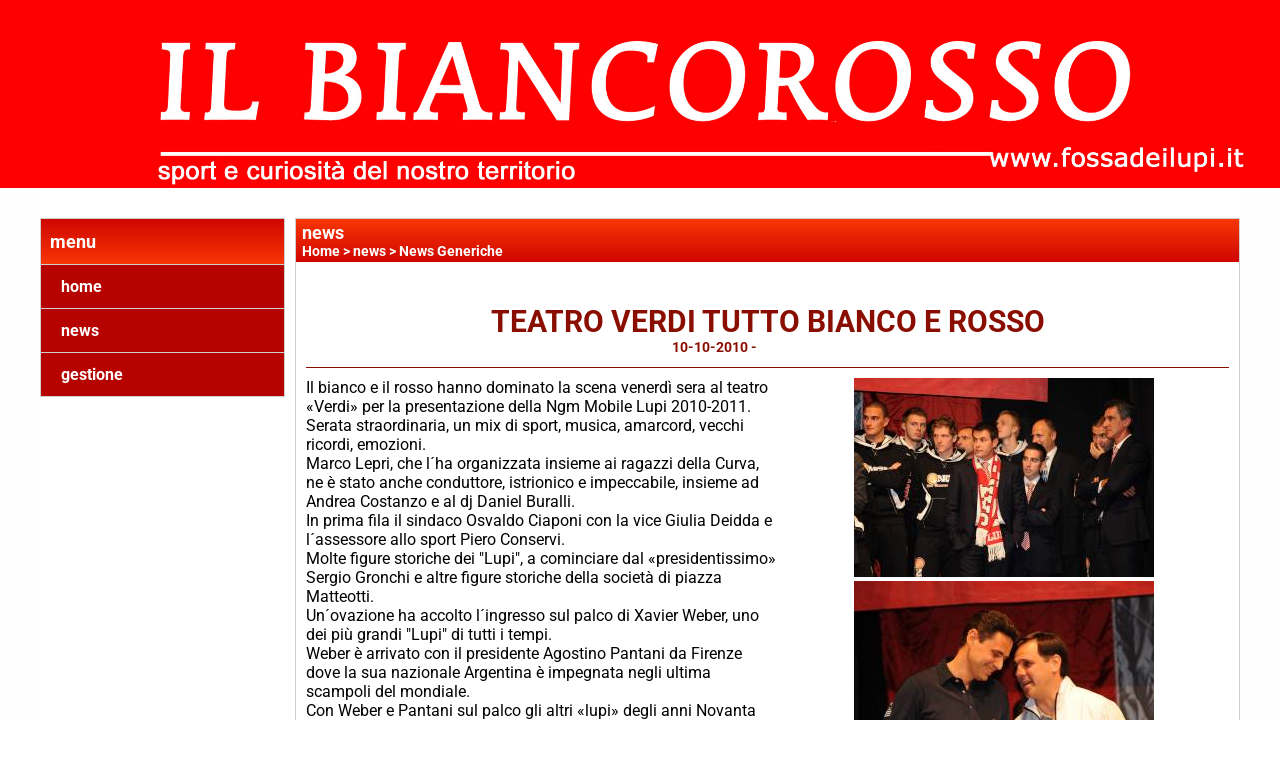

--- FILE ---
content_type: text/html; charset=UTF-8
request_url: https://www.fossadeilupi.it/teatro-verdi-tutto-bianco-e-rosso.htm
body_size: 6288
content:
<!-- T. scheda: 0.006 -->
<!-- T. newsscheda: 0.069 -->
<!DOCTYPE html>
<html lang="it">
<head>
<title>TEATRO VERDI TUTTO BIANCO E ROSSO</title>
<meta charset="utf-8">
<meta name="description" content="Il bianco e il rosso hanno dominato la scena venerd&igrave; sera al teatro &laquo;Verdi&raquo; per la presentazione della Ngm Mobile Lupi 2010-2011. Serata straordinaria, un ">
<meta name="keywords" content="TEATRO VERDI TUTTO BIANCO E ROSSO">
<link rel="canonical" href="https://www.fossadeilupi.it/teatro-verdi-tutto-bianco-e-rosso.htm"><meta http-equiv="Content-Security-Policy" content="upgrade-insecure-requests">
<meta property="og:author" content="www.fossadeilupi.it">
<meta property="og:publisher" content="www.sitoper.it">
<meta name="generator" content="www.sitoper.it">
<meta name="robots" content="max-snippet:-1,max-image-preview:standard,max-video-preview:30">
<link rel="stylesheet preload" as="style" type="text/css" href="https://www.fossadeilupi.it/fonts/material-icons/material-icons.css">
<link rel="stylesheet preload" as="style" type="text/css" href="https://www.server140.h725.net/fonts/aguafina-script/aguafina-script.css">
<link rel="stylesheet preload" as="style" type="text/css" href="https://www.server140.h725.net/fonts/open-sans/open-sans.css">
<link rel="stylesheet preload" as="style" type="text/css" href="https://www.server140.h725.net/fonts/pontano-sans/pontano-sans.css">
<link rel="stylesheet preload" as="style" type="text/css" href="https://www.server140.h725.net/fonts/roboto/roboto.css">
<link rel="stylesheet preload" as="style" type="text/css" href="https://www.server140.h725.net/fonts/work-sans/work-sans.css">
	
<link href="https://www.fossadeilupi.it/css_personali/cachestile_ridotta1_larga1_2253.css" rel="stylesheet" type="text/css" media="all">
<meta name="viewport" content="width=device-width, initial-scale=1.0">
<meta name="format-detection" content="telephone=no">

		
<style>

			
	/* sfondo singolo */
	@media all and (min-width: 1000px) {
		body {
		    background-image: url("https://www.fossadeilupi.it/foto/grandi/coloresfondobianco.jpg") !important;
		    background-attachment: scroll !important;
		    background-position: center center !important;
		    background-repeat: repeat !important;
		    background-size: cover !important;
		    background-color: #ffffff !important;
		}
	}
</style>
<script src="https://www.fossadeilupi.it/js/jquery.js"></script>
<script src="https://www.fossadeilupi.it/js/datatimepicker/jquery.ui.timepicker.js?v=0.3.2" defer></script>
<link href="https://www.fossadeilupi.it/js/datatimepicker/jquery.ui.timepicker.css?v=0.3.2" rel="stylesheet" type="text/css"/>
<script src="https://www.fossadeilupi.it/js/jquery.ui.core.js"></script>
<script src="https://www.fossadeilupi.it/js/datatimepicker/jquery.ui.datepicker.js" defer></script>
<script src="https://www.fossadeilupi.it/js/datatimepicker/jquery.ui.timepicker-it.js" defer></script>
<script src="https://www.fossadeilupi.it/js/datatimepicker/jquery.ui.datepicker-it.js" defer></script>
<link rel="stylesheet" href="https://www.fossadeilupi.it/js/jquery-ui.css">

<script src="https://www.fossadeilupi.it/js/libvarie.js?lu=22012026105620"></script>
<script src="https://www.fossadeilupi.it/js/cookie/cookie.php?lu=22012026105620" defer></script>
<script src="https://www.fossadeilupi.it/js/defer.php?lu=22012026105620" defer></script>
<script src="https://www.fossadeilupi.it/js/menu.php?lu=22012026105620" defer></script>
<script src="https://www.fossadeilupi.it/js/carrello.php?lu=22012026105620" defer></script>

<link rel="stylesheet preload" as="style" type="text/css" href="https://www.fossadeilupi.it/js/slideshow/slideshow_css.php?lu=22012026105620">
<script src="https://www.fossadeilupi.it/js/slideshow/slideshow_js.php?lu=22012026105620" defer></script>

<link rel="stylesheet preload" as="style" type="text/css" href="https://www.fossadeilupi.it/js/slideshow2.0/slideshow_css.php?lu=22012026105620">
<script src="https://www.fossadeilupi.it/js/slideshow2.0/slideshow_js.php?lu=22012026105620" defer></script>

<link rel="stylesheet preload" as="style" type="text/css" href="https://www.fossadeilupi.it/js/calendario/calendario.css?lu=22012026105620">
<script src="https://www.fossadeilupi.it/js/calendario/calendario.js?lu=22012026105620" defer></script>

<link rel="stylesheet preload" as="style" type="text/css" href="https://www.fossadeilupi.it/js/boxscorrimento/boxscorrimento_css.php">
<script src="https://www.fossadeilupi.it/js/boxscorrimento/boxscorrimento_js.php?lu=22012026105620" defer></script>

<link rel="stylesheet preload" as="style" type="text/css" href="https://www.fossadeilupi.it/lightbox/lightbox_css.php?lu=22012026105620">
<script src="https://www.fossadeilupi.it/lightbox/lightbox.js?lu=22012026105620" defer></script>

<script src="https://www.fossadeilupi.it/js/inviaamico/inviaamico.js?lu=22012026105620" defer></script>

<!--Per rendere il sistema dei video di sfondo funzionante anche su explorer NON ELIMINARE LACIARE COSI-->
<!--[if lt IE 9]>
<script>
document.createElement('video');
</script>
<![endif]-->


<!-- NON SONO UN MODELLO -->	<script>
		var $jQCheckCampoAggiuntivo = jQuery.noConflict();
		
		$jQCheckCampoAggiuntivo(document).ready(function (index){
			
			$jQCheckCampoAggiuntivo("form[id^='moduloOrdine']").submit(function(index) {
				
				var selettore=$jQCheckCampoAggiuntivo(this).attr('id');
				var array=selettore.split('moduloOrdine');
				var trovate2=true;
				var patternemail = new RegExp(/^(("[\w-+\s]+")|([\w-+]+(?:\.[\w-+]+)*)|("[\w-+\s]+")([\w-+]+(?:\.[\w-+]+)*))(@((?:[\w-+]+\.)*\w[\w-+]{0,66})\.([a-z]{2,6}(?:\.[a-z]{2})?)$)|(@\[?((25[0-5]\.|2[0-4][\d]\.|1[\d]{2}\.|[\d]{1,2}\.))((25[0-5]|2[0-4][\d]|1[\d]{2}|[\d]{1,2})\.){2}(25[0-5]|2[0-4][\d]|1[\d]{2}|[\d]{1,2})\]?$)/i);
				var patterndate = new RegExp(/(?:0[1-9]|[12][0-9]|3[01])\/(?:0[1-9]|1[0-2])\/(?:19|20\d{2})/);
				
				$jQCheckCampoAggiuntivo("#moduloOrdine"+array[1]+" div[id^='ordinedatoaggiuntivovis_']").each(function (index, value) { 
					
					if(
						(!$jQCheckCampoAggiuntivo(this).find('input').val() || $jQCheckCampoAggiuntivo(this).find('input').val()=='undefined') && 
						(!$jQCheckCampoAggiuntivo(this).find('select').val() || $jQCheckCampoAggiuntivo(this).find('select').val()=='undefined') && 
						(!$jQCheckCampoAggiuntivo(this).find('textarea').val() || $jQCheckCampoAggiuntivo(this).find('textarea').val()=='undefined')
					)
					{
						trovate2=false;
					}
					else
					{
						//controllo i dati inseriti se email o data
						if($jQCheckCampoAggiuntivo(this).find('input').attr("id"))
						{
							var tipocampo = $jQCheckCampoAggiuntivo(this).find('input').attr("id").split('_');
							if(tipocampo[0]=='campoemail') 
							{
								if(!patternemail.test( $jQCheckCampoAggiuntivo(this).find('input').val() ))
								{
									trovate2=false;
								}								
							}
							else if(tipocampo[0]=='campodata')
							{
								if(!patterndate.test( $jQCheckCampoAggiuntivo(this).find('input').val() ))
								{
									trovate2=false;
								}
							}
						}						
					}													
				});
				
				if(!trovate2)
					{
					$jQCheckCampoAggiuntivo("#moduloOrdine"+array[1]+" #avvisocampiaggiuntivicomprasubito"+array[1]).show();
					return false;
					}
				else
					{
					$jQCheckCampoAggiuntivo("#moduloOrdine"+array[1]+" #avvisocampiaggiuntivicomprasubito"+array[1]).hide();
					}
			});
		});
	</script>
	
		
	
<style>

</style>
<!-- foglio stampa -->
<link rel="stylesheet" href="https://www.fossadeilupi.it/css/stampa.css" media="print"> 

<!-- T. intestazionecss: 0.013 -->
	
<meta property="og:title" content="TEATRO VERDI TUTTO BIANCO E ROSSO" />
<meta property="og:type" content="article" />
<meta property="og:url" content="https://www.fossadeilupi.it/teatro-verdi-tutto-bianco-e-rosso.htm" />
<meta property="og:description" content="Il bianco e il rosso hanno dominato la scena venerd&igrave; sera al teatro &laquo;Verdi&raquo; per la presentazione della Ngm Mobile Lupi 2010-2011. Serata straordinaria, un " />
<!-- img meta: 1287153512dsc_8957.jpg --><!-- 3 -->
<meta property="og:image" content="https://www.fossadeilupi.it/foto/grandi/1287153512dsc_8957.jpg" />
<meta name="twitter:image" content="https://www.fossadeilupi.it/foto/grandi/1287153512dsc_8957.jpg" />
<meta name="twitter:image:alt" content="" />
<meta property="og:image:type" content="image/jpg" />
<meta property="og:image:width" content="300" />
<meta property="og:image:height" content="199" />

<meta name="twitter:card" content="summary_large_image">
<meta name="twitter:creator" content="@fossadeilupi.it" />
<meta name="twitter:site" content="@fossadeilupi.it">
<meta name="twitter:title" content="TEATRO VERDI TUTTO BIANCO E ROSSO">
<meta name="twitter:description" content="Il bianco e il rosso hanno dominato la scena venerd&igrave; sera al teatro &laquo;Verdi&raquo; per la presentazione della Ngm Mobile Lupi 2010-2011. Serata straordinaria, un ">
<meta name="twitter:domain" content="www.fossadeilupi.it"></head>
<body id="news-scheda-839" class="">
	<a href="#contenuto-main" class="skip-link">Salta al contenuto principale</a>
<!-- inizio oggetti liberi body --><!-- fine oggetti liberi body -->
	<div id="sfondo-sito">
		<div id="data-ora">22 Gennaio 2026</div>
		
	<div id="accessoriofisso01"></div><div id="accessoriofisso02"></div><div id="accessorio-iniziosito"></div>
	<header id="testa" role="banner">
	    <div id="testa-interna"><!-- inizio oggetti liberi testa -->
<!-- fine oggetti liberi testa --><!-- no cache -->
<div class="box-generico ridotto "  id="box58">    
    <div class="boxContenuto">
		<div class="tab01 tab-nudo"><div class="contenitore-tab02">
			<div class="tab02 tab-nudo"><div class="tab02-area-foto"><div class="immagine align-center"><img src="/foto/grandi/ilbiancorossoconrigaesport.jpg" sizes="(min-width: 2551px) 2551px, 100vw" srcset="/foto/grandi/ilbiancorossoconrigaesport.jpg 2551w" alt="" width="2551" height="374">
				<input name="w_immagine_box" id="w_immagine_box_spec_58_1" type="hidden" value="2551">
				<input name="h_immagine_box" id="h_immagine_box_spec_58_1" type="hidden" value="374">
				</div></div>
				</div></div>
		</div>  
    	</div>
</div><!-- T. box 58: 0.002 -->		
	    <!-- CHIUSURA DI testa-interna -->
		</div>
	<!-- CHIUSURA DI testa -->
	</header>
	
	<div id="accessorio-iniziocontenuti"></div>		<div id="corpo-contenitore">
			<div id="corpo-contenuto-paginainterna">
				
				<div id="menu"><!-- no cache --><!-- menu: 3 | eredita: no | chi eredita:  | tipo: verticale -->
<nav id="menu-verticale-nav3-2" class="menu-verticale-box mv-scatola" data-tipoMenu="verticale">
	<div class="mv-testa">menu</div>
	<div class="mv-corpo">
				<div class="mv-link01-corpo">
					<a href="https://www.fossadeilupi.it/" title="home" data-urlPulsante="" data-moduloPulsante="homepage">home</a>
				</div>
				<div class="mv-link01-corpo">
					<a href="news.htm" title="news" data-urlPulsante="categorie.php?modulo_attuale=news" data-moduloPulsante="news">news</a>
				</div>
				<div class="mv-link01-corpo">
					<a href="gestione/index.php" title="gestione" data-urlPulsante="gestione/index.php" data-moduloPulsante="gestione">gestione</a>
				</div>
	</div>
</nav><!-- T. menu 2 parziale1: 0.000 | parziale2: 0.001 --><!-- T. menu 2: 0.001 --></div>				<div id="contenuti" class="news-scheda scheda">
				
				<main class="pag00" id="contenuto-main" role="main">
										<div class="pag00-testa">
								<div class="titolo">news</div><div class="sottotitolo"><span class="nascosto">percorso: </span><a href="https://www.fossadeilupi.it/" title="torna a Home">Home</a> &gt; <a href="news.htm" title="torna a news">news</a> &gt; <a href="news-generiche.htm" title="torna a News Generiche">News Generiche</a></div>					</div> 
											<div class="pag00-corpo">
																
								<!-- pag01 - contenuti -->
								<article class="pag01">
									
								<header class="pag01-testa"><div class="titolo"><h1>TEATRO VERDI TUTTO BIANCO E ROSSO</h1></div><div class="sottotitolo"><span class="sottotitolo-data">10-10-2010</span><span class="sottotitolo-categorie"> - <span class="categorianome"><a href="news-generiche.htm" title="News Generiche">News Generiche</a></span></span></div>
								</header>									<div class="pag01-corpo">
											<div class="float-right struttura-immagine-dx"><div class="galleria-foto">
<div class="lb-galleriafotografica">    
 
        <label for="imagefotogallery839-1" title="zoom">
            <img src="foto/grandi/1287153512dsc_8957.jpg" width="" height="" alt="" class="fotodazoomare" title="">
			<input type="hidden" id="datifotogallery839-1" data-pathfoto="foto/grandi/1287153512dsc_8957.jpg" data-didascalia="" data-srcset="" data-sizes="" data-width="" data-height="" data-alt="" data-title="">
        </label> 
        <label for="imagefotogallery839-2" title="zoom">
            <img src="foto/grandi/1287153512dsc_8829.jpg" width="" height="" alt="" class="" title="">
			<input type="hidden" id="datifotogallery839-2" data-pathfoto="foto/grandi/1287153512dsc_8829.jpg" data-didascalia="" data-srcset="" data-sizes="" data-width="" data-height="" data-alt="" data-title="">
        </label> 
        <label for="imagefotogallery839-3" title="zoom">
            <img src="foto/grandi/dsc_8950.jpg" width="" height="" alt="" class="" title="">
			<input type="hidden" id="datifotogallery839-3" data-pathfoto="foto/grandi/dsc_8950.jpg" data-didascalia="" data-srcset="" data-sizes="" data-width="" data-height="" data-alt="" data-title="">
        </label>
			<input type="hidden" id="lb-maxelementfotogallery839" data-maxelement="3">
	        <div class="lb-overlay" id="overlayimagefotogallery839">	
	            <label for="lb-closefotogallery839">
	                <span class="lb-close">X CLOSE</span>					
					<span class="lb-contenitoreimmagine">					
	    	     		<img src="" srcset="" sizes="" width="" height="" alt="" title="" />
	    				 
	                    <label for="imagefotogallery839" title="<< precedente" class="lb-thumbimg">
	                        <span class="lb-prev"><span class="material-icons notranslate">keyboard_arrow_left</span></span>
	                    </label> 
	                    <label for="imagefotogallery839" title="successivo >>" class="lb-thumbimg">
	                        <span class="lb-next"><span class="material-icons notranslate">keyboard_arrow_right</span></span>
	                    </label>	
					</span>    				
					<span class="lb-didascalia"></span>				
	            </label>            
	        </div>    
<input type="radio" name="lb-galleryfotogallery839" id="lb-closefotogallery839">
</div>  
</div></div><div class="span-classe-testo testo">Il bianco e il rosso hanno dominato la scena venerd&igrave; sera al teatro «Verdi» per la presentazione della Ngm Mobile Lupi 2010-2011. <BR>Serata straordinaria, un mix di sport, musica, amarcord, vecchi ricordi, emozioni. <BR>Marco Lepri, che l&acute;ha organizzata insieme ai ragazzi della Curva, ne &egrave; stato anche conduttore, istrionico e impeccabile, insieme ad Andrea Costanzo e al dj Daniel Buralli. <BR>In prima fila il sindaco Osvaldo Ciaponi con la vice Giulia Deidda e l&acute;assessore allo sport Piero Conservi. <BR>Molte figure storiche dei &quot;Lupi&quot;, a cominciare dal «presidentissimo» Sergio Gronchi e altre figure storiche della societ&agrave; di piazza Matteotti. <BR>Un&acute;ovazione ha accolto l&acute;ingresso sul palco di Xavier Weber, uno dei pi&ugrave; grandi &quot;Lupi&quot; di tutti i tempi. <BR>Weber &egrave; arrivato con il presidente Agostino Pantani da Firenze dove la sua nazionale Argentina &egrave; impegnata negli ultima scampoli del mondiale. <BR>Con Weber e Pantani sul palco gli altri «lupi» degli anni Novanta Fabio Piccioni, oggi amministratore delegato dello sponsor Ngm, Luca Berti, ds del Biancoforno. <BR>Nella loro storia quasi cinquantennale i &quot;Lupi&quot; hanno formato uomini, oltre che grandi giocatori di volley. <BR>A inizio serata sul palco del teatro cittadino hanno sfilato i ragazzi del settore giovanile, fino all&acute;under 18 che parteciper&agrave; al campionato nazionale (ottimo il debutto con la vittoria a Cuneo) e alla C regionale. <BR>Poi &egrave; stata la volta del presidente Pantani del quale citiamo una sola frase: «Sono anni che a Santa Croce facciamo pallavolo di grande livello, come l&acute;ho vista in queste settimane ai mondiali e voi lo sapete — ha detto Pantani rivolgendosi al pubblico — spargete la voce». <BR>Un grazie alla Codyeco per i 30 anni di sponsorizzazione che prosegue e calorosa accoglienza dei dirigenti della Ngm, azienda che sta scalando le classifiche di vendite dei cellulari in Italia insidiando Lg al terzo posto. <BR>Sul palco sono saliti il presidente Stefano Nesi e l&acute;amministratore delegato Fabio Piccioni. <BR>La Ngm progetta e produce cellulari dual sim e punta molto sui &quot;Lupi&quot; per farsi conoscere ancora di pi&ugrave;. <BR>Ecco perch&eacute; la compagine conciaria dovr&agrave; fare un campionato di altissimo livello. <BR>La parola serie A1 l&acute;altra sera non &egrave; mai stata pronunciata, ma ha aleggiato nell&acute;aria del «Verdi» come un gradito invisibile ospite. <BR>I &quot;Lupi&quot; ci proveranno. <BR>Anche se sar&agrave; dura, come hanno detto il direttore sportivo Alessandro Pagliai e l&acute;allenatore Gianlorenzo Blengini, ultimo a salire sul palco dopo i giocatori, tutti accolti dalle ovazioni della Curva. <BR>Il «generale Blen», come &egrave; stato ribattezzato da Marco Lepri, ha ribadito che «Santa Croce &egrave; il posto giusto per il mestiere di allenatore di volley. La squadra sta venendo su bene» — ha concluso «Blen». Domenica 17, a Loreto, il primo esame.  	<BR>	<BR>Nelle foto di Marco Bonucci: la stretta di mano fra Mister Fajo e Chicco Blengini. Il &quot;Generale Blen&quot;, con al collo la sciarpa della tifoseria organizzata, coi suoi ragazzi.	<BR>Infine Fabio Piccioni, ad della NGM Italia, con Javier Weber. I due giocarono insieme in A2 nella Codyeco Lupi edizione 1989-90.<BR><BR>Fonte: <strong>Gabriele Nuti-La Nazione</strong></div><div class="clear-right"></div><div class="link-accessori">
<span class="nascosto">[</span><span title="condividi su Facebook" onclick="shareFacebook('https://www.fossadeilupi.it/teatro-verdi-tutto-bianco-e-rosso.htm','TEATRO+VERDI+TUTTO+BIANCO+E+ROSSO');" style="cursor: pointer;"><img src="/img/share-facebook.png" alt="icona di Facebook"></span><span class="nascosto">]</span> 
<span class="nascosto">[</span><span title="condividi su Twitter" onclick="shareTwitter('https://www.fossadeilupi.it/teatro-verdi-tutto-bianco-e-rosso.htm','TEATRO+VERDI+TUTTO+BIANCO+E+ROSSO');" style="cursor: pointer;"><img src="/img/share-x.png" alt="icona di Twitter"></span><span class="nascosto">]</span> </div>									</div> 	
																	</article>
								<!-- FINE pag01 - contenuti -->								
								<div class="box-paginazione">
												<div class="float-left" style="width: 33%"><a href="il-grande-artista-alla-ribalta.htm" title="scheda precedente: IL "GRANDE ARTISTA" ALLA RIBALTA">&lt;&lt; precedente</a></div>
										  <div class="float-left visibilita-solo-pc align-center" style="width: 33%">&nbsp;
										  </div>
										  <div class="float-right align-right" style="width: 33%"><a href="il-campionato-di-a2-su-sportitalia.htm" title="scheda successiva: IL CAMPIONATO DI A2 SU "SPORTITALIA"">successivo >></a></div><div class="clear-left clear-right"></div></div>					</div>					
				    				</main>	
		    <!-- FINE ZONA DEI CONTENUTI -->
		    </div>
		        
			<div class="cancellatore-corpo"></div>
		</div>
	</div>
	<hr>
	<div id="accessorio-finecontenuti"></div>
<!-- T. schedatemplate: 0.034 -->

<div id="firma" role="region" aria-label="Crediti del sito">
	<a href="https://www.sitoper.it" title="Creazione siti web">Realizzazione siti web www.sitoper.it</a>
</div><div id="windows_confirm_delete">
    <div id="windows_confirm_delete_label"></div>    
    <div id="windows_confirm_delete_button"></div>
</div>
<button type="button" id="tornasu" class="tornasu" aria-label="Torna all'inizio">
  <img src="/img/torna-su.png" alt="" aria-hidden="true" role="presentation">
</button>
	<aside id="risoluzioneschermo" style="display: none;">
	<span id="risoluzionedimensione"> × </span><span id="detectmobile">no</span><span id="stilemobileattivo">mobilesi</span> - DetectMobile: no (stile mobile: mobilesi && session windowwidth: )</aside>
<aside id="linguabrowsersitoweb" style="display: none;">
	<div id="linguabrowser"></div>
	<div id="linguasitoweb"></div>
</aside>
	<!--
--></div>
<div id="accessorio-finepiede"></div>
<!-- 51t0p3r-51am0-1-p1u-b3ll1 | /teatro-verdi-tutto-bianco-e-rosso.htm | /scheda.php?par=teatro-verdi-tutto-bianco-e-rosso | news_scheda.php?idnews=839 | 81.4.100.104 | OK-TESTONE | 0.112 | PHP 7.2.24 -->
	<input type="hidden" id="requestUriDoveSono" name="requestUriDoveSono" value="teatro-verdi-tutto-bianco-e-rosso.htm">
	<input type="hidden" id="phpSelfDoveSono" name="phpSelfDoveSono" value="scheda.php">
	<input type="hidden" id="phpSelfDoveSono2" name="phpSelfDoveSono2" value="news_scheda.php">
	<input type="hidden" id="queryStringDoveSono" name="queryStringDoveSono" value="par=teatro-verdi-tutto-bianco-e-rosso">
	<input type="hidden" id="queryStringDoveSono2" name="queryStringDoveSono2" value="idnews=839">
	<input type="hidden" id="moduloDoveSono" name="moduloDoveSono" value="news">
	<input type="hidden" id="array_menu_dedicato_dipendedasezione" name="array_menu_dedicato_dipendedasezione" value=""></body>
</html>
<!--FINEA-->
<!--FINEB-->